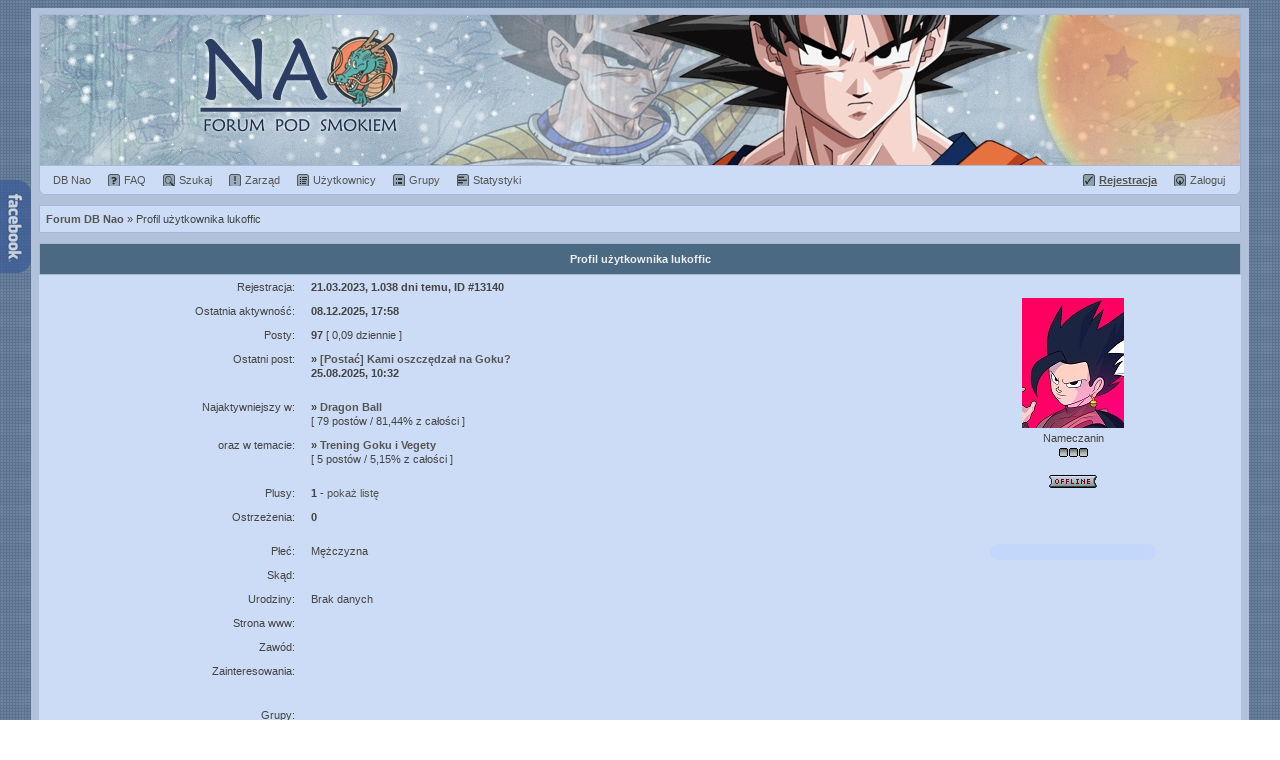

--- FILE ---
content_type: text/html; charset="utf-8"
request_url: https://dbnao.net/forum/profile.php?mode=viewprofile&u=13140
body_size: 3321
content:
<!DOCTYPE html PUBLIC "-//W3C//DTD XHTML 1.0 Transitional//EN" "http://www.w3.org/TR/xhtml1/DTD/xhtml1-transitional.dtd">
<html xmlns="http://www.w3.org/1999/xhtml" lang="pl">
<head>
<title>Profil użytkownika lukoffic - Forum Dragon Ball Nao - polskie forum dyskusyjne o DB</title>
<base href="https://dbnao.net/forum/">
<meta http-equiv="content-type" content="text/html; charset=utf-8" />
<meta name="viewport" content="width=device-width,user-scalable=yes,initial-scale=1" />
<meta name="description" content="Nao - forum o serii Dragon Ball, mandze, anime i Japonii." />
<meta property="og:locale" content="pl_PL" />
<meta property="og:type" content="article" />
<meta property="og:title" content="Profil użytkownika lukoffic - Forum Dragon Ball Nao" />
<meta property="og:description" content="Nao - forum o serii Dragon Ball, mandze, anime i Japonii." />
<meta property="og:site_name" content="Dragon Ball Nao Forum" />
<meta property="og:image" content="https://dbnao.net/img/logo_250.jpg" />
<link rel="search" href="./search.php?sid=c1418fc2b8114f898982b3d65a2965f4" title="Szukaj" />
<link rel="help" href="./faq.php?sid=c1418fc2b8114f898982b3d65a2965f4" title="FAQ" />
<link rel="shortcut icon" href="/favicon.ico" sizes="16x16 24x24 32x32 48x48 64x64" />
<meta name="apple-mobile-web-app-title" content="DB Nao">
<link rel="stylesheet" href="templates/atarashii/atarashii2.css" type="text/css" />
<link rel="stylesheet" href="templates/atarashii/atarashii_responsive.css" type="text/css" media="screen and (max-width: 640px)">
<script type="text/javascript">
 var faonmouse_color = '#CDDCF6';
 var faonmouse2_color = '#C3D7FA';
 if (top.location != self.location) top.location = self.location;
 function NewWindow(mypage,myname){settings='width=400,height=350,top=0,left=0,toolbar=no,location=no,directories=no,status=no,menubar=no,resizable=yes,scrollbars=yes';PopupWin=window.open(mypage,myname,settings);PopupWin.focus()}function onv(element){element.style.backgroundColor=faonmouse_color}function onv2(element){element.style.backgroundColor=faonmouse2_color}function ont(element){element.style.backgroundColor=''}function bb_hide(obj){if(obj.parentNode.getElementsByTagName('div')[0].style.display!=''){obj.parentNode.getElementsByTagName('div')[0].style.display='';obj.innerText='';obj.value='ukryj'}else{obj.parentNode.getElementsByTagName('div')[0].style.display='none';obj.innerText='';obj.value='pokaż'}}
 function onc(e,url){if(e.which==2||e.ctrlKey||e.shiftKey)return false;window.location.href=url;}
 function fb(typ){document.getElementById('fb_box').style.display = typ ? 'block' : 'none';if (document.getElementById('fb_box').getElementsByTagName('iframe').length < 1){box = document.createElement('iframe');box.setAttribute('src','https://www.facebook.com/plugins/likebox.php?href=https://www.facebook.com/dbnaonet&width=280&height=400&colorscheme=light&stream=true&header=false&show_border=false');box.setAttribute('frameBorder','0');box.setAttribute('scrolling','no');box.setAttribute('allowTransparency','true');document.getElementById('fb_box').appendChild(box);}}
 
 (function(i,s,o,g,r,a,m){i['GoogleAnalyticsObject']=r;i[r]=i[r]||function(){ (i[r].q=i[r].q||[]).push(arguments)},i[r].l=1*new Date();a=s.createElement(o), m=s.getElementsByTagName(o)[0];a.async=1;a.src=g;m.parentNode.insertBefore(a,m) })(window,document,'script','//www.google-analytics.com/analytics.js','ga'); ga('create', 'UA-6711451-2', 'dbnao.net'); ga('send', 'pageview');
</script>
</head>
<body>

<div class="pun">
	<div class="header" style="background:url('templates/atarashii/headers/head_00-d1-s4.jpg') no-repeat center;"><a href="/forum/" title="Forum Dragon Ball Nao" class="headerbox">Forum Dragon Ball Nao</a></div>



<div class="forum bg1 mainmenu sec bott rad-bot">
<nav>
	<div class="f_r nowrap">
	<a href="profile.php?mode=register&amp;sid=c1418fc2b8114f898982b3d65a2965f4" class="m_register"><b><u>Rejestracja</u></b></a>
	<a href="login.php?sid=c1418fc2b8114f898982b3d65a2965f4" class="m_login"><span>Zaloguj</span></a>
	</div>
	<span itemscope="" itemtype="http://data-vocabulary.org/Breadcrumb"><a href="/" class="m_db" title="Strona główna" itemprop="url"><span itemprop="title">DB Nao</span></a></span>
	<a href="faq.php?sid=c1418fc2b8114f898982b3d65a2965f4" class="m_faq"><span>FAQ</span></a>
	<a href="search.php?sid=c1418fc2b8114f898982b3d65a2965f4" class="m_search"><span>Szukaj</span></a>
	<a href="staff.php?sid=c1418fc2b8114f898982b3d65a2965f4" class="m_staff hid"><span>Zarząd</span></a>
	<a href="memberlist.php?sid=c1418fc2b8114f898982b3d65a2965f4" class="m_member"><span>Użytkownicy</span></a>
	<a href="groupcp.php?sid=c1418fc2b8114f898982b3d65a2965f4" class="m_group"><span>Grupy</span></a>
	<a href="statistics.php?sid=c1418fc2b8114f898982b3d65a2965f4" class="m_stat"><span>Statystyki</span></a>
</nav>
</div>


<div class="forum bg1 bott">
	<span itemscope="" itemtype="http://data-vocabulary.org/Breadcrumb"><a href="/forum/" class="nav" itemprop="url"><span itemprop="title">Forum DB Nao</span></a></span> &raquo Profil użytkownika lukoffic</div>


<h2>Profil użytkownika lukoffic</h2>
<table class="sub">
<tr> 
<td class="td1 p1 genmed t_r v_t">Rejestracja:</td>
<td class="td1 genmed b">21.03.2023, 1.038 dni temu, ID #13140</b></td>
<td class="td1 p2 genmed t_c v_t" rowspan="11"><span class="postdetails"><br /><img src="images/avatars/7045479656661f82b9fef1.jpg" alt="" vspace="2" border="0" /><br /><span style="color:;">Nameczanin</span><br /><img src="templates/3.gif" alt="Nameczanin" /><br /><br /><img src="templates/atarashii/images/icon_offline.gif" alt="nieobecny" title="nieobecny" border="0" /><br /><br /></td>
</tr>
<tr> 
<td class="td1 p1 genmed t_r v_t">Ostatnia aktywność:</td>
<td class="td1 genmed b">08.12.2025, 17:58</b></td>
</tr>
<tr> 
<td class="td1 p1 genmed t_r v_t">Posty:</td>
<td class="td1 genmed"><b>97</b> [ 0,09 dziennie ]</td>
</tr>
<tr> 
<td class="td1 p1 genmed t_r v_t">Ostatni post:</td>
<td class="td1 genmed b">&raquo <a href="viewtopic.php?p=246748#246748&amp;sid=c1418fc2b8114f898982b3d65a2965f4">[Postać] Kami oszczędzał na Goku?</a><br><b>25.08.2025, 10:32</b><br></td>
</tr>
<tr>
<td class="td1" colspan="2"></td>
</tr>
<tr> 
<td class="td1 p1 genmed t_r v_t">Najaktywniejszy w: </td>
<td class="td1 genmed"><b>&raquo <a href="viewforum.php?f=2&amp;sid=c1418fc2b8114f898982b3d65a2965f4" class="genmed">Dragon Ball</a></b><br />[ 79 postów / 81,44% z całości ]</td>
</tr>
<tr> 
<td class="td1 p1 genmed t_r v_t">oraz w temacie: </td>
<td class="td1 genmed"><b>&raquo <a href="viewtopic.php?t=15262&amp;sid=c1418fc2b8114f898982b3d65a2965f4" class="genmed">Trening Goku i Vegety</a></b><br />[ 5 postów / 5,15% z całości ]</td>
</tr>
<tr>
<td class="td1" colspan="2"></td>
</tr>
<tr>
<td class="td1 p1 genmed t_r v_t">Plusy:</td>
<td class="td1 genmed"><b>1</b> - <a href="plusminus.php?mode=view&amp;u=13140&type=plus&amp;sid=c1418fc2b8114f898982b3d65a2965f4" class="genmed">pokaż listę</a></td>
</tr>
<tr>
<td class="td1 p1 genmed t_r v_t">Ostrzeżenia:</td>
<td class="td1 genmed"><b>0</b></td>
</tr>
<tr>
<td class="td1" colspan="2"></td>
</tr>
<tr> 
<td class="td1 p1 genmed t_r v_t">Płeć:</td>
<td class="td1 genmed">Mężczyzna</b></td>
<td class="bg1 v_t" rowspan="9">
<div class=" bg2 t_c m_auto sec rad10 gg">
	</div>
</td>
</tr>
<tr> 
<td class="td1 p1 genmed t_r v_t">Skąd:</td>
<td class="td1 genmed">&nbsp;</b></td>
</tr>
<tr>
<td class="td1 p1 genmed t_r v_t">Urodziny:</td>
<td class="td1 genmed">Brak danych</b></td>
</tr>
<tr> 
<td class="td1 p1 genmed t_r v_t">Strona www:</td>
<td class="td1 genmed">&nbsp;</b></td>
</tr>
<tr> 
<td class="td1 p1 genmed t_r v_t">Zawód:</td>
<td class="td1 genmed">&nbsp;</b></td>
</tr>
<tr> 
<td class="td1 p1 genmed t_r v_t">Zainteresowania:</td>
<td class="td1 genmed">&nbsp;</b></td>
</tr>
<tr>
<td class="td1" colspan="2" height="10"></td>
</tr>
<tr>
<td class="td1 p1 genmed t_r v_t">Grupy:</td>
<td class="td1 genmed b">
</b></td>
</tr>
<tr>
<td class="td1 t_r" colspan="2"></b></td>
</tr>
</table>

<h3 class="t_c sec">Podpis</h3>
<div class="forum sig postbody sec">
	</div>

<div class="gensmall t_r v_t fir bott">
	<form method="get" name="jumpbox" action="viewforum.php?sid=c1418fc2b8114f898982b3d65a2965f4" onSubmit="if(document.jumpbox.f.value == -1){return false;}">
Przejdź do: <select name="f" onchange="if(this.options[this.selectedIndex].value != -1){ forms['jumpbox'].submit() }"><option value="-1">Wybierz forum:</option><option value="-1"></option><option value="79">Dragon Ball</option><option value="2">&nbsp;&nbsp;&raquo; Dragon Ball</option><option value="73">&nbsp;&nbsp;&nbsp;&nbsp;&raquo; Dragon Ball Kai</option><option value="74">&nbsp;&nbsp;&nbsp;&nbsp;&raquo; Napisy by Niichan fansubs</option><option value="83">&nbsp;&nbsp;&raquo; Dragon Ball Super</option><option value="84">&nbsp;&nbsp;&raquo; Dragon Ball Daima</option><option value="66">&nbsp;&nbsp;&raquo; Gry Dragon Ball</option><option value="67">&nbsp;&nbsp;&raquo; Muzyka Dragon Ball</option><option value="68">&nbsp;&nbsp;&raquo; Pomoc Dragon Ball</option><option value="-1"></option><option value="25">Manga i anime</option><option value="40">&nbsp;&nbsp;&raquo; Naruto</option><option value="75">&nbsp;&nbsp;&raquo; Bleach</option><option value="77">&nbsp;&nbsp;&raquo; One Piece</option><option value="3">&nbsp;&nbsp;&raquo; Manga, Anime</option><option value="-1"></option><option value="60">Japonia</option><option value="4">&nbsp;&nbsp;&raquo; Japonia</option><option value="55">&nbsp;&nbsp;&raquo; Język japoński – 日本語 nihongo</option><option value="57">&nbsp;&nbsp;&raquo; Muzyka japońska – ongaku</option><option value="62">&nbsp;&nbsp;&raquo; Literatura japońska – bungaku</option><option value="63">&nbsp;&nbsp;&raquo; Film japoński – eiga</option><option value="-1"></option><option value="26">Różne</option><option value="61">&nbsp;&nbsp;&raquo; Społeczność Nao</option><option value="64">&nbsp;&nbsp;&nbsp;&nbsp;&raquo; Przedstaw się</option><option value="65">&nbsp;&nbsp;&nbsp;&nbsp;&raquo; Klany™</option><option value="17">&nbsp;&nbsp;&raquo; Hyde Park</option><option value="44">&nbsp;&nbsp;&nbsp;&nbsp;&raquo; Nauka, Edukacja</option><option value="51">&nbsp;&nbsp;&nbsp;&nbsp;&nbsp;&nbsp;&raquo; Forum Romanum™</option><option value="39">&nbsp;&nbsp;&nbsp;&nbsp;&raquo; Wydarzenia, Polityka</option><option value="59">&nbsp;&nbsp;&nbsp;&nbsp;&raquo; Komputer, Internet</option><option value="8">&nbsp;&nbsp;&raquo; Rozrywka, Hobby</option><option value="46">&nbsp;&nbsp;&nbsp;&nbsp;&raquo; Film</option><option value="48">&nbsp;&nbsp;&nbsp;&nbsp;&raquo; Literatura</option><option value="47">&nbsp;&nbsp;&nbsp;&nbsp;&raquo; Muzyka</option><option value="72">&nbsp;&nbsp;&nbsp;&nbsp;&raquo; Komiks</option><option value="7">&nbsp;&nbsp;&nbsp;&nbsp;&raquo; Sport</option><option value="28">&nbsp;&nbsp;&nbsp;&nbsp;&raquo; Humor</option><option value="6">&nbsp;&nbsp;&raquo; Gry</option><option value="45">&nbsp;&nbsp;&nbsp;&nbsp;&raquo; Liga Nao™</option><option value="23">&nbsp;&nbsp;&raquo; Nasza twórczość</option><option value="30">&nbsp;&nbsp;&nbsp;&nbsp;&raquo; Grafika</option><option value="29">&nbsp;&nbsp;&nbsp;&nbsp;&raquo; Teksty</option><option value="19">&nbsp;&nbsp;&nbsp;&nbsp;&raquo; ForumFiction™</option><option value="22">&nbsp;&nbsp;&nbsp;&nbsp;&raquo; RPG Sesja On-Line</option><option value="18">&nbsp;&nbsp;&raquo; Pomoc</option><option value="10">&nbsp;&nbsp;&raquo; Ogłoszenia</option><option value="42">&nbsp;&nbsp;&raquo; Ustęp™</option><option value="-1"></option><option value="27">Forum i witryny</option><option value="16">&nbsp;&nbsp;&raquo; Forum</option><option value="1">&nbsp;&nbsp;&raquo; Witryny</option><option value="24">&nbsp;&nbsp;&nbsp;&nbsp;&raquo; Newsy Dragon Ball</option><option value="38">&nbsp;&nbsp;&nbsp;&nbsp;&raquo; Newsy Dr. Slump</option></select><input type="hidden" name="sid" value="c1418fc2b8114f898982b3d65a2965f4" />&nbsp;<input type="submit" value="Idź" class="liteoption" />
</form>
</div><div class="forum bg1 t_c fir rad-top">
<a href="/">DB Nao</a>
 • <a href="/forum/">Forum DB Nao</a>
 • <a href="https://aninote.pl">Aninote</a>
 • <a href="https://pl.animephrases.com">AnimePhrases</a>
 • <a href="https://dbnao.net/slump/">Dr. Slump</a>
</div>
<div class="forum bg1 pad t_r sec">Powered by phpBB<br />Copyright © 2001-2026 DB Nao</div>

<div id="facebook" onmouseover="fb('block')" onmouseout="fb('')">
	<div id="fb_box"></div>
	<img src="/img/fb.png" alt="Facebook" />
</div>

</div>

</body>
</html>

--- FILE ---
content_type: text/css
request_url: https://dbnao.net/forum/templates/atarashii/atarashii2.css
body_size: 2719
content:
body { background-image: url('images/bg.png'); padding: 0 4px; }

* { font-family: Verdana, Arial, sans-serif; }

body, div, font, th, td, p, textarea, input, select {
 font-size: 11px;
 font-weight: normal;
 color: #444444;
}

img { border: 0; }

.pun {
 min-width: 200px;
 max-width: 1202px;
 margin: 0 auto;
 overflow: hidden;
 padding: 6px 8px 8px;
 background-color: #B0C1D9;
 line-height: 1.3;
}

p {
 background-color: #CDDCF6; 
 padding: 20px;
 margin: 0;
 border: 0;
}

 form, ul, ol { margin: 0; }

.link {
 cursor: pointer;
}

a, a:link, a:visited, a:active, .link {
 color: #555;
 text-decoration: none;
}
a:hover {
 color: #444;
 text-decoration: none;
}

hr {
 margin: 20px 0px 5px;
 height: 1px;
 width: 200px;
 color: #A8B9D8;
 background-color: #A8B9D8;
 border: 0;
 text-align: left;
}

div.forum, h2, h3, .forumline, .bodyline, table.tab {
 border: 1px solid #A8B9D8;
}

.tab td, .tab th, .box, .catBottom {
 border-top: 1px solid #A8B9D8;
 border-bottom: 1px solid #A8B9D8;
}

table.tab, table.sub, .bodyline {
 border-collapse: collapse;
 width: 100%;
}

.tab td, .tab th {
 padding: 6px;
}

table.sub, .sub  td, .sub th {
 border: 0;
 padding: 6px 4px 2px;
}

table.poll {
 border: 0;
 width: 100%;
}

.poll td {
 padding-left: 8px;
 padding-right: 8px;
 border-left: 0px;
 border-right: 0px;
}

div.forum, h2, h3 {
 padding: 6px;
}

h1, h2, h3 {
 margin: 0;
}
/*	D8E2F6 -> CDDCF6 
	CDDCF6 -> C3D7FA
*/
.row1, .bg1, .td1 { background-color: #CDDCF6; }
.row2, .bg2, .td2, .td_pm2, .td3, .row3 { background-color: #C3D7FA; }

td.td1, td.td2, td.td3 {
 padding: 5px 8px;
}
.td2 {
 width: 8%;
 text-align: center;
}

.td_pm2 {
 width: 180px;
 text-align: center;
}

.td3 {
 width: 28%;
 text-align: left;
 padding: 2px 6px;
 white-space: nowrap;
}

.p1 {
 width: 22%;
}

.p2 {
 width: 28%;
}

h2, .pun th, th.thHead,th.thSides,th.thTop,th.thLeft,th.thRight,th.thBottom,th.thCornerL,th.thCornerR {
 background: #4B6982;
 color: #eeeeee;
 font-size: 11px;
 font-weight: bold;
 padding: 8px 12px;
}

h2 {
 text-align: center;
}
 
h2 a, h2 a:link, h2 a:visited, h2 a:active, h2 a:hover, .pun th a {
 color: #eeeeee;
 text-decoration: underline;
}

.pun th a {
 text-decoration: none;
}

h3 a, h3 a:link, h3 a:visited, h3 a:active, h3 a:hover, .cat a, .catHead a, .catLeft a, .catRight a {
 text-decoration: underline;
}

h3, td.catHead, td.catLeft, td.catRight, td.cat, td.catSides, .catBottom {
 background: #B8CFFF;
 color: #444444;
 font-size: 11px;
 font-weight: bold;
 letter-spacing: 1px;
 padding: 6px 12px;
}

.catBottom {
 font-weight: normal;
 text-align: center;
 letter-spacing: 0px;
 font-size: 10px;
}

td.row3Right,td.spaceRow {
 background-color: #CDDCF6;
}

.err {
 font-size: 13px;
 margin: 10px 200px;
 padding: 10px;
 font-weight: bold;
 text-align: center;
 line-height: 1.5;
}

div.pm_box {
 width: 40%;
 text-align: center;
 padding: 10px;
 margin: 0px 60px;
}

.rad10 {
 border-radius: 10px;
 -moz-border-radius: 10px;
 -webkit-border-radius: 10px;
 -o-border-radius: 10px;
}

.rad-top {
 border-top-left-radius: 6px;
 border-top-right-radius: 6px;
}

.rad-bot {
 border-bottom-left-radius: 6px;
 border-bottom-right-radius: 6px;
 -moz-border-radius-bottomleft: 6px;
 -moz-border-radius-bottomright: 6px;
 -webkit-border-bottom-left-radius: 6px;
 -webkit-border-bottom-right-radius: 6px;
 -o-border-radius-bottomleft: 6px;
 -o-border-radius-bottomright: 6px;
}

.gen { font-size: 12px; }
.genmed { font-size: 11px; }
.gensmall { font-size: 10px; }

a.gen,a.genmed,a.gensmall { text-decoration: none; }
a.gen:hover,a.genmed:hover,a.gensmall:hover { text-decoration: none; }

.error { font-size : 11px; font-weight: bold; }

/* mainmenu */

div.mainmenu { padding: 7px; }

.mainmenu a {
 text-decoration: none;
 padding-left: 16px;
 padding-right: 8px;
 margin-left: 6px;
 background-image: url('images/spr_m.png');
 background-repeat: no-repeat;
 background-position: left center;
}
a.m_db { background: none; padding-left: 0px; }
a.m_faq { background-position: 0 0; }
a.m_group { background-position: 0 -13px; }
a.m_login { background-position: 0 -26px; }
a.m_member { background-position: 0 -39px; }
a.m_priv { background-position: 0 -52px; }
a.m_map { background-position: 0 -65px; }
a.m_profile { background-position: 0 -78px; }
a.m_register { background-position: 0 -91px; }
a.m_search { background-position: 0 -104px; }
a.m_staff { background-position: 0 -117px; }
a.m_stat { background-position: 0 -130px; }

a.forumlink:link, a.forumlink:active, a.forumlink:hover, a.forumlink:visited  {
 font-weight: bold;
 font-size: 12px;
 text-decoration: none;
 margin-bottom: 1px;
 display: block;
}

.nav, .navtit { font-weight: bold; }
.nav, .navtit { font-size: 11px; }
.navtit { font-size: 15px; padding: 4px 2px 0px; display: block;  }
a.nav, a.nav:hover { text-decoration: none; }

a.topictitle {
 font-weight: bold;
 font-size: 11px;
 text-decoration: none;
}

.postdetails, .name { font-size : 11px; line-height: 1.5; }

.postbody {
 font-size: 13px;
 line-height: 1.5;
 margin: 0px;
 display: block;
 word-wrap: break-word;
 overflow: hidden;
}

.postbody div, .postbody span, .postbody td {
 color: inherit;
 font-size: inherit;
}

.postbody img {
 max-width: 100%;
}

.post { background-color: #CDDCF9; }

a.postlink {
 color: #555;
 text-decoration: underline;
}
a.postlink:hover{
 color: #303846;
}

.quotebox {
 margin: 6px 10px 8px;
 padding: 4px 8px;
 background-color: #D8E2F6;
 border: 1px solid #B8CFFF;
 border-radius: 6px;
 -moz-border-radius: 6px;
 -webkit-border-radius: 6px;
 -o-border-radius: 6px;
}

.quotebox cite {
 font-weight: bold;
 font-style: normal;
 font-size: 11px;
}

.quotebox blockquote {
 width: 100%;
 overflow: hidden;
 margin: 0;
}

blockquote.code {
 font-family: courier, "courier new";
}

.table {
 margin: 6px auto 8px;
 border-collapse: collapse;
 width: 90%;
}
.table td {
 margin: 0px;
 background-color: #D8E2F6;
 border: solid;
 border-color: #B8CFFF;
 border-width: 1px 0;
 padding: 3px 16px;
}

textarea, input, select {
 border: 1px solid #999999;
 font-size: 11px;
}

textarea.post, input.post, select.post {
 font-size: 13px;
}

textarea.post, input, input.post, select, select.post {
 background: #CDDCF6;
}

input.post { text-indent : 2px; }

input.button, input.liteoption, input.mainoption {
 cursor: pointer;
 background: #CDDCF6;
 padding: 1px 10px;
}
input.button {
 padding: 1px 0;
}

input.mainoption {
 font-weight : bold;
}

input.liteoption, input.mainoption {
 margin: 2px;
}

.catBottom input, .catBottom select {
 margin: 2px;
}

.pun input[type="checkbox"], .pun input[type="radio"] {
  margin: 1px 4px;
}

.helpline { border-style: none; }

td.x_d {
 text-align: justify;
 padding-right: 6px;
}

img.x_f {
 margin-top: 5px;
 border: 0;
}

td.cm, td.x {
 text-align: center;
 vertical-align: middle;
 border-right: 0;
}
td.td1 {
 border-left:0 solid #A8B9D8;
 }

.vf_a {
 display: block;
 padding: 2px 2px 0px 2px;
 color: #666;
}

.vf_p {
 float: right;
 text-align: right;
 margin: 0px -3px 0px 0px;
 position: relative;
}

.td1ico { float: left; }
.td1in { position: relative; margin-left: 42px; }
.m_in { margin-left: 46px; }
.subforums  a { white-space: nowrap; margin: 0 0px 0 4px; }
.nowrap { white-space: nowrap; }

/* ico */

table.folder img, .td1ico img {
 padding: 3px;
}

.new img {
 border: 1px solid #4B6982;
 background-color: #FFFFFF;
 border-radius: 100px; 
 -moz-border-radius: 100px; 
 -webkit-border-radius: 100px; 
 -o-border-radius: 100px;
 box-shadow: 0 0 5px #4B6982;
 -moz-box-shadow: 0 0 5px #4B6982;
 -webkit-box-shadow: 0 0 5px #4B6982;
}

.own:after {
 content: "'";
 color: #888888;
 vertical-align: top;
 margin-left: -4px;
}

#topic_rate, .vf_rate {
 margin-top: 4px;
 margin-right: 4px;
 height: 12px;
 background-image: url('../rating.png');
 background-repeat: repeat-x;
 background-position: left center;
}

.vf_rate {
 display: block;
 position: absolute;
 top: 14px;
 right: -3px;
 filter: alpha(opacity=20);
 opacity: 0.2;
}
.td1:hover .vf_rate {
 filter: alpha(opacity=70);
 opacity: 0.7;
}

#topic_rate {
 display: inline-block; 
 margin-top: -2px;
 margin-left: 4px;
}

div.gg {
 width: 150px;
 padding: 8px;
}

img.gg, span.gg {
 display: block;
 margin: 8px auto;
}

.clearb {
 clear: both
}

.pun .postleft, .pun .postfootleft {
 float: left;
 width: 200px;
 position: relative;
 overflow: hidden;
}

.pun .postright, .pun .postfootright {
 border-left-width: 200px;
 border-left-style: solid;
}

.pun .blockpost {
 margin: 0px auto 4px;
}

.pun .blockpost .box, .pun .postright, .pun .postfootright, .sig {
 background-color: #CDDCF9;
}

.pun .blockpost .box {
 overflow: hidden;
 border-top-width: 4px;
 border-bottom-width: 1px;
}

/*
d 95B0D5
d blue 7094C5
l 789AC9
old d AFC8EF
old l CDDCF9
*/

.pun .postright, .pun .postfootright {
 border-left-color: #AFC8EF;
}

.pun .postleft, .pun .postfootleft {
 background-color: #AFC8EF;
}

/* */

.v_t { vertical-align: top; }
.v_m { vertical-align: middle; }
.v_b { vertical-align: bottom; }

.t_l { text-align: left; }
.t_c { text-align: center; }
.t_r { text-align: right; }
.t_j { text-align: justify; }

.f_r { float: right; }

.b { font-weight: bold; }

.lh  { line-height: 1.5; }

div.pad0 { padding: 0px; }
div.pad { padding: 16px; }
div.pad6 { padding: 6px 8px; }
div.pad_post { padding: 14px; padding-right: 18px; }

div.online {
 padding: 0px;
 margin-bottom: -1px;
 background-image: url('images/stat03.jpg');
 background-repeat: no-repeat;
 background-position: left center;
}

.online div, .online h3 {
 margin: -1px -1px -1px 150px;
 padding: 4px 6px;
}

.online h3 {
 font-size: 11px;
 color: #555555;
 font-weight: bold;
 background-color: #C3D7FA;
}

.fl {
 margin: 4px 0px;
 overflow: hidden;
}

.flBot {
 margin: 8px 0px 16px;
 overflow: hidden;
}

h2, .fir {
 margin-top: 10px;
}

.sec {
 margin-top: -1px;
}

.bott {
 margin-bottom: 10px;
 overflow: hidden;
}

.padding { padding: 4px; }
.margin { margin: 4px; }

div.m_auto {
 margin-left: auto;
 margin-right: auto;
}

.postbody .plus_point, .postbody .minus_point {
 display: block;
 font-size: 10px;
 margin: 20px auto 0px;
 text-align: center;
 text-decoration: underline;
}

.postbody .plus_point {
 color: green;
}

.postbody .minus_point {
 color: red;
}

.header {
 position: relative;
 height: 150px;
 border: 1px solid #A8B9D8;
 overflow: hidden; 
}
.header a { outline: none; }
.header a.headerbox {
 display: block;
 position: absolute;
 left: 0;
 right: 0;
 width: 1200px;
 box-shadow: 0px 60px 80px rgb(20,40,60);
 -moz-box-shadow: 0px 60px 120px rgb(20,40,60);
 -webkit-box-shadow: 0px 60px 120px rgb(20,40,60);
 height: 150px;
 margin: 0 auto;
 padding: 0;
 text-indent: -1000px;
}
.header .cal_link {
 display: block;
 position: absolute;
 margin: 1px auto;
 left: -1052px;
 right: 0;
 width: 145px;
 height: 90px;
 border-bottom-right-radius: 100px;
}
.header a.cal_link:hover {
 background: rgba(0,20,60,.03);
 box-shadow: 10px 10px 10px 0px rgba(0,20,60,.15);
}
.header a.cal_link { cursor: help; }
.header span.cal_link { cursor: default; }

.embed , article img, article .liteoption { margin: 6px 0; }
article img.emoticon { margin: 0; }

.embed {
 resize: both;
 overflow: auto;
 width: 640px;
 height: 360px;
 max-width: 100%;
}

/*

.header { position: relative; }
.header a { outline: none; }
.header .cal_link {
 display: block;
 position: absolute;
 top: 0px;
 left: 0px;
 width: 145px;
 height: 90px;
 border-bottom-right-radius: 100px;
}
.header a.cal_link:hover {
 background: rgba(0,20,60,.07);
}
.header a.cal_link { cursor: help; }
.header span.cal_link { cursor: default; }

*/
#facebook {
 position: fixed;
 top: 25%;
 left: 0;
 display: block;
}

#facebook #fb_box {
 z-index: 4;
 position: absolute;
 left: -1px;
 display: none;
 background: #CDDCF6;
 border-top-right-radius: 30px;
 border-bottom-right-radius: 30px;
 box-shadow: 1px 1px 5px #4B6982;
}

#facebook img {
 filter: alpha(opacity=70);
 opacity: 0.7;
 border-top-right-radius: 14px;
 border-bottom-right-radius: 14px;
}

#facebook #fb_box iframe {
 width: 280px;
 height: 400px;
 border: none;
 margin: 0;
 border-top-right-radius: 14px;
 border-bottom-right-radius: 14px;
}